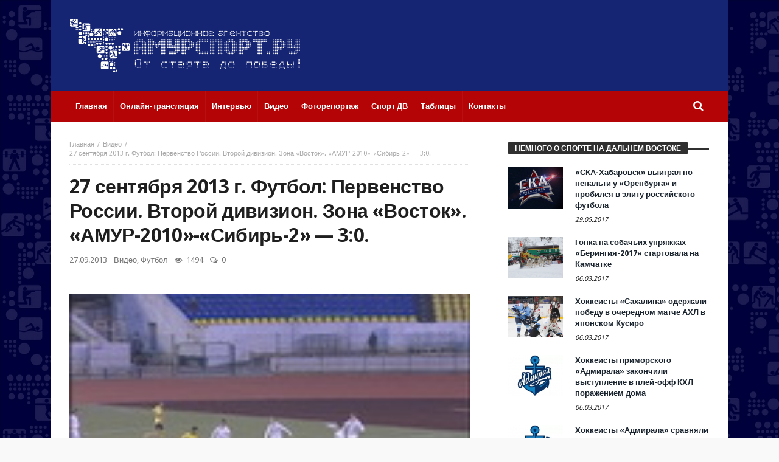

--- FILE ---
content_type: text/html; charset=UTF-8
request_url: http://amursport.ru/blog/2013/09/27/27-sentyabrya-2013-g-futbol-pervenstvo-rossii-vtoroj-divizion-zona-vostok-amur-2010-sibir-2-30/
body_size: 16117
content:
<!doctype html>
<html lang="ru-RU">
<head>
<meta charset="UTF-8">
<meta name="viewport" content="width=device-width, initial-scale=1.0">
<meta http-equiv="Content-Type" content="text/html; charset=UTF-8">
<link rel="profile" href="http://gmpg.org/xfn/11">
<link rel="pingback" href="http://amursport.ru/xmlrpc.php">
<title>27 сентября 2013 г.  Футбол: Первенство России. Второй дивизион. Зона «Восток».   «АМУР-2010»-«Сибирь-2» &#8212; 3:0.   &#8212; amursport.ru</title>
<link rel="alternate" type="application/rss+xml" title="amursport.ru &raquo; Лента" href="http://amursport.ru/feed/" />
<link rel="alternate" type="application/rss+xml" title="amursport.ru &raquo; Лента комментариев" href="http://amursport.ru/comments/feed/" />
<link rel="alternate" type="application/rss+xml" title="amursport.ru &raquo; Лента комментариев к &laquo;27 сентября 2013 г.  Футбол: Первенство России. Второй дивизион. Зона «Восток».   «АМУР-2010»-«Сибирь-2» &#8212; 3:0.&raquo;" href="http://amursport.ru/blog/2013/09/27/27-sentyabrya-2013-g-futbol-pervenstvo-rossii-vtoroj-divizion-zona-vostok-amur-2010-sibir-2-30/feed/" />
		<script type="text/javascript">
			window._wpemojiSettings = {"baseUrl":"https:\/\/s.w.org\/images\/core\/emoji\/72x72\/","ext":".png","source":{"concatemoji":"http:\/\/amursport.ru\/wp-includes\/js\/wp-emoji-release.min.js"}};
			!function(a,b,c){function d(a){var c,d,e,f=b.createElement("canvas"),g=f.getContext&&f.getContext("2d"),h=String.fromCharCode;if(!g||!g.fillText)return!1;switch(g.textBaseline="top",g.font="600 32px Arial",a){case"flag":return g.fillText(h(55356,56806,55356,56826),0,0),f.toDataURL().length>3e3;case"diversity":return g.fillText(h(55356,57221),0,0),c=g.getImageData(16,16,1,1).data,d=c[0]+","+c[1]+","+c[2]+","+c[3],g.fillText(h(55356,57221,55356,57343),0,0),c=g.getImageData(16,16,1,1).data,e=c[0]+","+c[1]+","+c[2]+","+c[3],d!==e;case"simple":return g.fillText(h(55357,56835),0,0),0!==g.getImageData(16,16,1,1).data[0];case"unicode8":return g.fillText(h(55356,57135),0,0),0!==g.getImageData(16,16,1,1).data[0]}return!1}function e(a){var c=b.createElement("script");c.src=a,c.type="text/javascript",b.getElementsByTagName("head")[0].appendChild(c)}var f,g,h,i;for(i=Array("simple","flag","unicode8","diversity"),c.supports={everything:!0,everythingExceptFlag:!0},h=0;h<i.length;h++)c.supports[i[h]]=d(i[h]),c.supports.everything=c.supports.everything&&c.supports[i[h]],"flag"!==i[h]&&(c.supports.everythingExceptFlag=c.supports.everythingExceptFlag&&c.supports[i[h]]);c.supports.everythingExceptFlag=c.supports.everythingExceptFlag&&!c.supports.flag,c.DOMReady=!1,c.readyCallback=function(){c.DOMReady=!0},c.supports.everything||(g=function(){c.readyCallback()},b.addEventListener?(b.addEventListener("DOMContentLoaded",g,!1),a.addEventListener("load",g,!1)):(a.attachEvent("onload",g),b.attachEvent("onreadystatechange",function(){"complete"===b.readyState&&c.readyCallback()})),f=c.source||{},f.concatemoji?e(f.concatemoji):f.wpemoji&&f.twemoji&&(e(f.twemoji),e(f.wpemoji)))}(window,document,window._wpemojiSettings);
		</script>
		<style type="text/css">
img.wp-smiley,
img.emoji {
	display: inline !important;
	border: none !important;
	box-shadow: none !important;
	height: 1em !important;
	width: 1em !important;
	margin: 0 .07em !important;
	vertical-align: -0.1em !important;
	background: none !important;
	padding: 0 !important;
}
</style>
<link rel='stylesheet' id='contact-form-7-group-css' href='http://amursport.ru/app/plugins/bwp-minify/min/?f=app/plugins/contact-form-7/includes/css/styles.css,app/plugins/wp-polls/polls-css.css,app/themes/magic-mag/css/fontawesome/css/font-awesome.min.css&#038;ver=1482841934' type='text/css' media='all' />
<style id='wp-polls-inline-css' type='text/css'>
.wp-polls .pollbar {
	margin: 1px;
	font-size: 8px;
	line-height: 10px;
	height: 10px;
	background-image: url('http://amursport.ru/app/plugins/wp-polls/images/amursport_gradient/pollbg.gif');
	border: 1px solid #c8c8c8;
}

</style>
<link rel='stylesheet' id='bd-min-group-css' href='http://amursport.ru/app/plugins/bwp-minify/min/?f=app/themes/magic-mag/css/min.css,app/themes/magic-mag/style.css&#038;ver=1482841934' type='text/css' media='screen' />
<link rel='stylesheet' id='BD-GOOGLE-css'  href='http://fonts.googleapis.com/css?family=Open+Sans%3A400italic%2C400%2C500%2C600%2C700%7COswald%3A400%2C700&#038;subset=latin%2Ccyrillic-ext%2Cgreek-ext%2Cgreek%2Cvietnamese%2Clatin-ext%2Ccyrillic' type='text/css' media='all' />
<link rel='stylesheet' id='Droid+Sans-css'  href='http://fonts.googleapis.com/css?family=Droid+Sans%3Aregular%2C700&#038;subset=latin%2Ccyrillic' type='text/css' media='all' />
<script type='text/javascript'>
/* <![CDATA[ */
var bd_script = {"post_id":"12075","ajaxurl":"http:\/\/amursport.ru\/wp-admin\/admin-ajax.php"};
/* ]]> */
</script>
<script type='text/javascript' src='http://amursport.ru/wp-includes/js/jquery/jquery.js'></script>
<script type='text/javascript' src='http://amursport.ru/wp-includes/js/jquery/jquery-migrate.min.js'></script>
<link rel='https://api.w.org/' href='http://amursport.ru/wp-json/' />
<link rel="EditURI" type="application/rsd+xml" title="RSD" href="http://amursport.ru/xmlrpc.php?rsd" />
<link rel="wlwmanifest" type="application/wlwmanifest+xml" href="http://amursport.ru/wp-includes/wlwmanifest.xml" /> 
<link rel='prev' title='27 сентября 2013 г. Открытие очередного сезона в областном центре.' href='http://amursport.ru/blog/2013/09/27/27-sentyabrya-2013-g-otkrytie-ocherednogo-sezona-v-oblastnom-centre/' />
<link rel='next' title='27 сентября 2013 г.  Футбол: Первенство России. Второй дивизион. Зона «Восток».   «АМУР-2010»-«Иртыш» &#8212; 1:2.' href='http://amursport.ru/blog/2013/09/27/27-sentyabrya-2013-g-futbol-pervenstvo-rossii-vtoroj-divizion-zona-vostok-amur-2010-irtysh-12/' />
<meta name="generator" content="WordPress 4.5.3" />
<link rel="canonical" href="http://amursport.ru/blog/2013/09/27/27-sentyabrya-2013-g-futbol-pervenstvo-rossii-vtoroj-divizion-zona-vostok-amur-2010-sibir-2-30/" />
<link rel='shortlink' href='http://amursport.ru/?p=12075' />
<link rel="alternate" type="application/json+oembed" href="http://amursport.ru/wp-json/oembed/1.0/embed?url=http%3A%2F%2Famursport.ru%2Fblog%2F2013%2F09%2F27%2F27-sentyabrya-2013-g-futbol-pervenstvo-rossii-vtoroj-divizion-zona-vostok-amur-2010-sibir-2-30%2F" />
<link rel="alternate" type="text/xml+oembed" href="http://amursport.ru/wp-json/oembed/1.0/embed?url=http%3A%2F%2Famursport.ru%2Fblog%2F2013%2F09%2F27%2F27-sentyabrya-2013-g-futbol-pervenstvo-rossii-vtoroj-divizion-zona-vostok-amur-2010-sibir-2-30%2F&#038;format=xml" />
<style>.post-thumbnail img[src$='.svg'] { width: 100%; height: auto; }</style><link rel="shortcut icon" href="/app/uploads/2016/12/favicon.png" type="image/x-icon" />
<style type="text/css" media='screen'>
body {background-image:url("/app/uploads/2016/07/background.jpg");background-repeat:repeat;}.logo-left .logo {
  margin: 0;
}

.header-ads img {
  width: 600px;
  height: 90px;
}
a:hover{color:#B40406}.wpb_button,.form-submit input,.wpcf7-submit,.search-submit{background:#B40406}#topbar{border-top:#B40406 2px solid}#topbar.top-dark a:hover{color:#B40406}.top-search .search-btn:hover{background-color:#B40406}.top-search button:hover,.top-search .search-btn.active{background-color:#B40406}.logo .site-name i{color:#B40406}.logo .site-name span{color:#B40406}header.header-dark .bdayh-inner{border-bottom:3px #B40406 solid}#top-menu ul li ul li:hover > a{background:#B40406}.top-mob-btn:hover,.top-mob-btn.active{background-color:#B40406}.primary-menu ul#menu-primary > li.current-menu-parent,.primary-menu ul#menu-primary > li.current-menu-ancestor,.primary-menu ul#menu-primary > li.current-menu-item,.primary-menu ul#menu-primary > li.current_page_item{background:#B40406}.primary-menu ul#menu-primary li.bd_mega_menu > ul.bd_mega.sub-menu > li ul.bd_mega.sub-menu li > a:hover,.primary-menu ul#menu-primary li.bd_mega_menu > ul.bd_mega.sub-menu > li ul.bd_mega.sub-menu li.current-menu-parent > a,.primary-menu ul#menu-primary li.bd_mega_menu > ul.bd_mega.sub-menu > li ul.bd_mega.sub-menu li.current-menu-ancestor > a,.primary-menu ul#menu-primary li.bd_mega_menu > ul.bd_mega.sub-menu > li ul.bd_mega.sub-menu li.current-menu-item > a,.primary-menu ul#menu-primary li.bd_mega_menu > ul.bd_mega.sub-menu > li ul.bd_mega.sub-menu li.current_page_item > a,.primary-menu ul#menu-primary li.bd_mega_menu > ul.bd_mega.sub-menu > li ul.bd_mega.sub-menu li:hover{color:#B40406}.primary-menu ul#menu-primary li.bd_menu_item ul.sub-menu li:hover > a{background:#B40406}.primary-menu ul#menu-primary li.bd_menu_item ul.sub-menu li:hover > ul.sub-menu,.primary-menu ul#menu-primary li.bd_mega_menu:hover > ul.bd_mega.sub-menu,.primary-menu ul#menu-primary li.bd_menu_item:hover > ul.sub-menu,.primary-menu ul#menu-primary .sub_cats_posts{border-bottom:3px solid #B40406}.bd-block-mega-menu-post a:hover{color:#B40406}nav.navigation.primary-menu-dark a.menu-trigger:hover i,nav.navigation.primary-menu-light a.menu-trigger:hover i,nav.navigation.primary-menu-light a.menu-trigger.active i,nav.navigation.primary-menu-dark a.menu-trigger.active i{background:#B40406}.block-title{border-top:3px #B40406 solid}.block-title h3{background:#B40406}.widget-title{border-top:3px #B40406 solid}.widget-title h3{background:#B40406}#footer .widget_tabs ul.widget-title li.active h3{background:#B40406}#footer .widget a:hover{color:#B40406}.widget_archive .current_page_item a,.widget_categories .current_page_item a,.widget_meta .current_page_item a,.widget_pages .current_page_item a,.widget_recent_entries .current_page_item a,.widget_rss .current_page_item a{color:#B40406}.widget_categories .current-cat > a{color:#B40406}.widget_calendar td a{color:#B40406}.widget.widget_recent_comments li.recentcomments a.url{color:#B40406}.widget_tag_cloud .tagcloud a:hover{background-color:#B40406}#footer-bottom{background:#B40406}#go-top:hover{background:#B40406}div.widget-story .ws-meta span.ws-info a,div.widget-story .ws-meta span.ws-info a{color:#B40406}.bd-slider .flex-control-nav li a.flex-active{background:#B40406}.post header .meta-info .post-author-bd a{color:#B40406}.post-content-bd a{color:#B40406}.post-tags-bd a:hover{background:#B40406}.post-nav-links .post-nav-prev span,.post-nav-links .post-nav-next span{color:#B40406}.title-bd{border-top:3px #B40406 solid}.title-bd h3{background:#B40406}#respond #comment-submit:hover{background:#B40406}.post-pagination span{background:#B40406}.points-rating-div{background:#B40406}span.dropcap{background-color:#B40406}div.toggle h4{background:#B40406}blockquote:after,blockquote:before{color:#B40406}blockquote span{color:#B40406}.all-layout .layout-wrap:hover .post-cats a,.all-layout .layout-wrap:hover .post-for{background:#B40406}.all-layout .layout-wrap:hover a.read-more{background:#B40406}.pagination span:hover,.pagination span.current{background:#B40406;border-color:#B40406}.page-404 .na{color:#B40406}.tab-box1 .tab-nav1 li.active a{background:#B40406}.over-url span:hover,.box-news-gallery .post.ws-post-first:hover .ws-meta{background:#B40406}.box-news-gallery .post.ws-post-first:hover .post-for,.box-news-four .post.ws-post-first:hover .post-for,.box-news-three .post.ws-post-first:hover .post-for,.box-news-two .post.ws-post-first:hover .post-for,.box-news-one .post.ws-post-first:hover .post-for,.tab-box1 .post.ws-post-first:hover .post-for{background:#B40406}.bbtn:hover{background:#B40406}.more-news-box .post:hover .post-cats a,.more-news-box .post:hover .post-for,.box-scrolling .post:hover .post-cats a,.box-scrolling .post:hover .post-for{background:#B40406}.box-slider .carousel-nav .carousel-pagination li.carousel-active-page a{background:#B40406}.home-boxes .box-news-ten .ws-cap .post-cats-bd,.home-boxes .box-news-seven .ws-cap .post-cats-bd{background:#B40406}.no-bo .tab1-footer .bbtn:hover,.no-bo .box-header .bbtn:hover{background:#B40406;border-color:#B40406}.more-news-box .carousel-nav .bbtn,.more-news-box .mnb-title{background-color:#B40406} .flex-control-paging li a.flex-active {background:#B40406} .home-boxes .box-home .flexslider .flex-control-paging li a.flex-active{background:#B40406}.search-mobile button.search-button {background:#B40406} button:hover, input[type="button"]:hover, input[type="submit"]:hover, .wpb_button:hover, .form-submit input:hover, .wpcf7-submit:hover, .search-submit:hover{background:#B40406} .woocommerce .product .onsale, .woocommerce .product a.button:hover, .woocommerce .product #respond input#submit:hover, .woocommerce .checkout input#place_order:hover, .woocommerce .woocommerce.widget .button:hover, .single-product .product .summary .cart .button:hover, .woocommerce-cart .woocommerce table.cart .button:hover, .woocommerce-cart .woocommerce .shipping-calculator-form .button:hover, .woocommerce .woocommerce-message .button:hover, .woocommerce .woocommerce-error .button:hover, .woocommerce .woocommerce-info .button:hover, .woocommerce-checkout .woocommerce input.button:hover, .woocommerce-page .woocommerce a.button:hover, .woocommerce-account div.woocommerce .button:hover, .woocommerce.widget .ui-slider .ui-slider-handle, .woocommerce.widget.widget_layered_nav_filters ul li a {background: none repeat scroll 0 0 #B40406 !important} #check-also-box { border-top-color: #B40406 } #reading-position-indicator {background: #B40406}header#header {background-color:#152573;} 
header.header-dark .bdayh-inner { border : none !important }nav#navigation.navigation, nav#navigation.navigation #nav-menu {background-color:#B40406;} 
</style>
<script type="text/javascript">
var templateDir = 'http://amursport.ru/app/themes/magic-mag';
</script><!--[if lt IE 9]><script src="http://html5shim.googlecode.com/svn/trunk/html5.js"></script><![endif]--></head>

<body id="top" class="single single-post postid-12075 single-format-standard singular amursport.ru bd on-lightbox">

<div class="page-outer">
    <div class="bg-cover"></div>

    
<div id="page" class=" boxed ">
    <div class="inner-wrapper">

        
        
    <header id="header" class="logo-left header-dark" role="banner">
        <div class="bdayh-wrap">
            <div class="bdayh-inner">
                
                                
    <div class="logo">
        <h2 class="site-title">                                <a href="http://amursport.ru/" rel="home">
                <img src="/app/uploads/2016/07/amursport-logo.svg" alt="amursport.ru" />
            </a>
                        </h2>    </div><!-- End Logo -->

            </div><!-- .bdayh-inner -->
        </div><!-- .bdayh-wrap -->
    </header><div class="cf"></div><!-- #header -->

    <nav id="navigation" class="navigation primary-menu-dark bd-no-border-color">

        <div class="bdayh-wrap">
            <div class="bdayh-inner">
                <div id="nav-menu" class="nav-menu">
                    <div class="primary-menu">
                        
                            
                            <div class="menu-menyu-container"><ul id="menu-primary" class=""><li id="menu-item-7" class=" menu-item menu-item-type-custom menu-item-object-custom bd_depth- bd_menu_item " ><a href="/">  <span class="menu-label" style="" >Главная</span><span class='bdayh-menu-border-color' style='background:  !important;'></span></a>
<li id="menu-item-24534" class=" menu-item menu-item-type-post_type menu-item-object-page bd_depth- bd_menu_item " ><a href="http://amursport.ru/onlajn-translyaciya/">  <span class="menu-label" style="" >Онлайн-трансляция</span><span class='bdayh-menu-border-color' style='background:  !important;'></span></a>
<li id="menu-item-5974" class=" menu-item menu-item-type-taxonomy menu-item-object-category bd_depth- bd_menu_item " ><a href="http://amursport.ru/blog/category/on-lajn-konferencii/">  <span class="menu-label" style="" >Интервью</span><span class='bdayh-menu-border-color' style='background:  !important;'></span></a>
<li id="menu-item-33102" class=" menu-item menu-item-type-taxonomy menu-item-object-category current-post-ancestor current-menu-parent current-post-parent bd_depth- bd_menu_item " ><a href="http://amursport.ru/blog/category/video/">  <span class="menu-label" style="" >Видео</span><span class='bdayh-menu-border-color' style='background:  !important;'></span></a>
<li id="menu-item-20049" class=" menu-item menu-item-type-taxonomy menu-item-object-category bd_depth- bd_menu_item " ><a href="http://amursport.ru/blog/category/photo/">  <span class="menu-label" style="" >Фоторепортаж</span><span class='bdayh-menu-border-color' style='background:  !important;'></span></a>
<li id="menu-item-33103" class=" menu-item menu-item-type-taxonomy menu-item-object-category bd_depth- bd_menu_item " ><a href="http://amursport.ru/blog/category/sport-dv/">  <span class="menu-label" style="" >Спорт ДВ</span><span class='bdayh-menu-border-color' style='background:  !important;'></span></a>
<li id="menu-item-11481" class=" menu-item menu-item-type-taxonomy menu-item-object-category bd_depth- bd_menu_item " ><a title="ТАБЛИЦЫ" href="http://amursport.ru/blog/category/tables/">  <span class="menu-label" style="" >Таблицы</span><span class='bdayh-menu-border-color' style='background:  !important;'></span></a>
<li id="menu-item-37084" class=" menu-item menu-item-type-post_type menu-item-object-page bd_depth- bd_menu_item " ><a href="http://amursport.ru/kontakty/">  <span class="menu-label" style="" >Контакты</span><span class='bdayh-menu-border-color' style='background:  !important;'></span></a>
</ul></div>
                            <div class="top-search">
                                <div class="search-btn">
                                    <i class="fa fa-search"></i>
                                </div><!-- .search-btn -->

                                <div class="search-dropdown">
                                    <div class="top-search-content">
                                                <form role="search" method="get" class="search-form" action="http://amursport.ru/">
            <button><i class='fa fa-search'></i></button>
            <input type="search" class="search-field search-live" id="s-header" placeholder="Поиск" value="" name="s"  />
        </form>
                                        </div>
                                </div><!-- .search-dropdown -->
                            </div><!-- .top-search -->

                                            </div>

                                            <div class="primary-menu-drop-wrap">
                            <a href="#menu" class="menu-trigger"><i class="fa fa-bars"></i>Меню</a>

                            <div class="primary-menu-drop">
                                <div class="primary-menu-drop-content">

                                                                            <div class="menu-menyu-container"><ul id="menu-menyu" class="nav-menu main-default-menu"><li class="menu-item menu-item-type-custom menu-item-object-custom menu-item-7"><a href="/">Главная</a></li>
<li class="menu-item menu-item-type-post_type menu-item-object-page menu-item-24534"><a href="http://amursport.ru/onlajn-translyaciya/">Онлайн-трансляция</a></li>
<li class="menu-item menu-item-type-taxonomy menu-item-object-category menu-item-5974"><a href="http://amursport.ru/blog/category/on-lajn-konferencii/">Интервью</a></li>
<li class="menu-item menu-item-type-taxonomy menu-item-object-category current-post-ancestor current-menu-parent current-post-parent menu-item-33102"><a href="http://amursport.ru/blog/category/video/">Видео</a></li>
<li class="menu-item menu-item-type-taxonomy menu-item-object-category menu-item-20049"><a href="http://amursport.ru/blog/category/photo/">Фоторепортаж</a></li>
<li class="menu-item menu-item-type-taxonomy menu-item-object-category menu-item-33103"><a href="http://amursport.ru/blog/category/sport-dv/">Спорт ДВ</a></li>
<li class="menu-item menu-item-type-taxonomy menu-item-object-category menu-item-11481"><a title="ТАБЛИЦЫ" href="http://amursport.ru/blog/category/tables/">Таблицы</a></li>
<li class="menu-item menu-item-type-post_type menu-item-object-page menu-item-37084"><a href="http://amursport.ru/kontakty/">Контакты</a></li>
</ul></div>                                    
                                </div>
                            </div>
                        </div>
                    
                </div><!-- #nav-menu -->
            </div>
        </div>

    </nav><div class="cf"></div><!-- #navigation -->

    
    
    
    <div id="main" class="main">
        <div class="bdayh-wrap">
            <div class="container-main">
                <div class="bdayh-inner">
                    <div id="content" class="content" role="main">
    <div class="cf"></div>
    
        <article id="post-12075" class="post-id post-12075 post type-post status-publish format-standard has-post-thumbnail hentry category-video category-futbol"  itemscope itemtype="http://schema.org/Article">

            <div id="post-header-bd" class="post-header-bd">
                                    <div class="entry-crumbs">
                        <span></span><div class="vbreadcrumb" itemscope="" itemtype="http://data-vocabulary.org/Breadcrumb"><meta itemprop="title" content="Главная"><meta itemprop="url" content="http://amursport.ru/"><a href="http://amursport.ru/" class="home" >Главная</a></div><div class="vbreadcrumb" itemscope="" itemtype="http://data-vocabulary.org/Breadcrumb"><meta itemprop="title" content="Видео"><meta itemprop="url" content="http://amursport.ru/blog/category/video/"><a  href="http://amursport.ru/blog/category/video/" title="Видео">Видео</a></div>	                    <div class="vbreadcrumb">
                            27 сентября 2013 г.  Футбол: Первенство России. Второй дивизион. Зона «Восток».   «АМУР-2010»-«Сибирь-2» &#8212; 3:0.                        </div>
                    </div><!-- .entry-crumbs -->
                                <header>
                    <h1 class="entry-title">27 сентября 2013 г.  Футбол: Первенство России. Второй дивизион. Зона «Восток».   «АМУР-2010»-«Сибирь-2» &#8212; 3:0.</h1>
                        <div class="meta-info">

        
                    <div class="post-date-bd">
                <span>27.09.2013</span>            </div> <!-- .post-date-bd -->
        
                    <div class="post-cats-bd">
                <a href="http://amursport.ru/blog/category/video/" rel="category tag">Видео</a>, <a href="http://amursport.ru/blog/category/futbol/" rel="category tag">Футбол</a>            </div> <!-- .post-cats-bd -->
        
                    <div class="post-views-bd">
                <i class="fa fa-eye"></i> 1494            </div> <!-- .post-views-bd -->
        
                    <div class="post-comments-bd">
                <i class="fa fa-comments-o"></i> <a href="http://amursport.ru/blog/2013/09/27/27-sentyabrya-2013-g-futbol-pervenstvo-rossii-vtoroj-divizion-zona-vostok-amur-2010-sibir-2-30/#respond">0</a>            </div> <!-- .post-comments-bd -->
        
        
    </div><!-- .meta-info -->
                                    </header>
            </div><!-- .post-header-bd -->
            <div class="post-content-bd">
                
                
                
                        <div class="post-featured" id="post-featured">
                <div class="post-featured-image-bd">
                                        <figure>
                                                    <a href="http://amursport.ru/app/uploads/2013/09/amur-27-09-13.jpg" rel="bookmark">
                                <img width="150" height="113" src="http://amursport.ru/app/uploads/2013/09/amur-27-09-13.jpg" class="attachment-bd-normal size-bd-normal wp-post-image" alt="amur-27-09-13" />                            </a>
                                            </figure>
                </div>
            </div><div class="cf"></div><!-- #post-featured -->
                            <p style="text-align: justify;">В рамках 13 тура Первенства России по футболу среди клубов Второго дивизиона зоны &#171;Восток&#187; благовещенский &#171;АМУР-2010&#187; на своем поле принимал новосибирскую &#171;Сибирь-2&#187;.<span id="more-12075"></span><br />
Перед матчем с &#171;Сибирью-2&#187; &#171;Амур&#187; с треском проиграл в &#171;Чите&#187; с унизительным счетом 0:4. Так что матч с аутсайдером Первенства был крайне важен для благовещенской команды. Нужно было выигрывать и, обязательно, делать это убедительно. В первые полчаса игры моментов было мало. В основном борьба шла в середине поля. На 32-й минуте Симоненко сильно приложился по мячу, вратарь с ударом справился, но защитник не смог вынести круглого и от ноги Куклина тот залетел в ворота, &#8212; 1:0. Еще через три минуты &#171;Амур&#187; забил во второй раз. Яшан обобрал защитников гостей, отпасовал Куклину и Роман делает дубль. Новосибирцы побежали вперед. Моменты для взятия ворот у них были, уверенно играл наш вратарь. Голкипер &#171;Сибири&#187; и вовсе трудился не покладая рук, выручая в различных ситуациях. Первый тайм завершился со счетом 2:0.<br />
Вторая половина матча началась с атак &#171;Амура&#187;. Яшан точно бил со штрафного, вратарь дотянулся до мяча. Дублеры &#171;Сибири&#187; тоже не выглядели мальчиками для битья и едва ли не сократили отставание в счете. На помощь благовещенцам пришла штанга. &#171;Амур&#187; все же больше раз был ближе к успеху. Хорошими попытками отличиться отметились Симоненко и Яшан. Выход один на один не реализовал Голубев. А вот Павел Соловьянов свой шанс не упустил, послав мяч мимо голкипера уже в добавленное судьей время. 3:0 &#8212; победа &#171;АМУРа-2010&#187;.<br />
&#8212; Мне кажется, что нам надо было делать ставку не только на молодежь, но и добавить в состав опытных игроков, для того, чтобы молодые футболисты почувствовали уверенность в психологическом плане, &#8212; говорит главный тренер ФК &#171;Сибирь-2&#187; Андрей Арефин.<br />
&#8212; Предупреждали игроков, что «Сибирь-2» обученная команда. Но, видимо, не все это услышали. Хорошо, что забили мяч, а так бы могли быть проблемы, &#8212; рассказал главный тренер ФК &#171;АМУР-2010&#187; Евгений Шкилов.<br />
Также в этот игровой день «Чита» и «Иртыш» разошлись миром 0:0. Ничьей закончилась встреча «Сахалин» — «Байкал» 1:1. Победу в прошедшем туре праздновала «Смена» над «Сибиряком» 3:1.</p>
<p><iframe width="660" height="495" src="https://www.youtube.com/embed/jS0lsLB0q0E?feature=oembed" frameborder="0" allowfullscreen></iframe></p>
                
                
                            </div><!-- .post-content-bd -->
            <footer>
                                
<script>
    window.___gcfg = {lang: 'ru-RU'};
    (function(w, d, s) {
        function go(){
            var js, fjs = d.getElementsByTagName(s)[0], load = function(url, id) {
                if (d.getElementById(id)) {return;}
                js = d.createElement(s); js.src = url; js.id = id;
                fjs.parentNode.insertBefore(js, fjs);
            };
            load('//connect.facebook.net/en/all.js#xfbml=1', 	'fbjssdk' );
            load('https://apis.google.com/js/plusone.js', 		'gplus1js');
            load('//platform.twitter.com/widgets.js', 			'tweetjs' );
        }
        if (w.addEventListener) { w.addEventListener("load", go, false); }
        else if (w.attachEvent) { w.attachEvent("onload",go); }
    }(window, document, 'script'));
</script>


<div class="cf"></div>
<div class="post-sharing-bd">
    <ul>
        <li class="ps-title">
            <i class="fa fa-share-alt"></i>
        </li>

                    <li class="vkontakte">
                <a title="vkontakte" onClick="window.open('http://vk.com/share.php?url=http://amursport.ru/blog/2013/09/27/27-sentyabrya-2013-g-futbol-pervenstvo-rossii-vtoroj-divizion-zona-vostok-amur-2010-sibir-2-30/','ВКонтакте','width=600,height=300,left='+(screen.availWidth/2-300)+',top='+(screen.availHeight/2-150)+''); return false;" href="http://www.facebook.com/sharer.php?u=http://amursport.ru/blog/2013/09/27/27-sentyabrya-2013-g-futbol-pervenstvo-rossii-vtoroj-divizion-zona-vostok-amur-2010-sibir-2-30/">
                    <i class="fa fa-vk"></i>
                </a>
            </li>
        
                    <li class="facebook">
                <a title="facebook" onClick="window.open('http://www.facebook.com/sharer.php?u=http://amursport.ru/blog/2013/09/27/27-sentyabrya-2013-g-futbol-pervenstvo-rossii-vtoroj-divizion-zona-vostok-amur-2010-sibir-2-30/','Facebook','width=600,height=300,left='+(screen.availWidth/2-300)+',top='+(screen.availHeight/2-150)+''); return false;" href="http://www.facebook.com/sharer.php?u=http://amursport.ru/blog/2013/09/27/27-sentyabrya-2013-g-futbol-pervenstvo-rossii-vtoroj-divizion-zona-vostok-amur-2010-sibir-2-30/">
                    <i class="fa fa-facebook"></i>
                </a>
            </li>
        
                    <li class="twitter">
                <a title="twitter" onClick="window.open('http://twitter.com/share?url=http://amursport.ru/blog/2013/09/27/27-sentyabrya-2013-g-futbol-pervenstvo-rossii-vtoroj-divizion-zona-vostok-amur-2010-sibir-2-30/&amp;text=27%20сентября%202013%20г.%20%20Футбол:%20Первенство%20России.%20Второй%20дивизион.%20Зона%20«Восток».%20%20%20«АМУР-2010»-«Сибирь-2»%20&#8212;%203:0.','Twitter share','width=600,height=300,left='+(screen.availWidth/2-300)+',top='+(screen.availHeight/2-150)+''); return false;" href="http://twitter.com/share?url=http://amursport.ru/blog/2013/09/27/27-sentyabrya-2013-g-futbol-pervenstvo-rossii-vtoroj-divizion-zona-vostok-amur-2010-sibir-2-30/&amp;text=27%20сентября%202013%20г.%20%20Футбол:%20Первенство%20России.%20Второй%20дивизион.%20Зона%20«Восток».%20%20%20«АМУР-2010»-«Сибирь-2»%20&#8212;%203:0.">
                    <i class="fa fa-twitter"></i>
                </a>
            </li>
        
        
        
        
        
            </ul>
</div>
<div class="cf"></div>
<!-- .post-sharing-bd -->

                                    <div class="cf"></div>
                    <div class="post-nav-links">
                        <div class="post-nav-prev">
                            <a href="http://amursport.ru/blog/2013/09/27/27-sentyabrya-2013-g-otkrytie-ocherednogo-sezona-v-oblastnom-centre/" rel="prev"><span>Предыдущая статья</span> 27 сентября 2013 г. Открытие очередного сезона в областном центре.</a>                        </div>
                        <div class="post-nav-next">
                            <a href="http://amursport.ru/blog/2013/09/27/27-sentyabrya-2013-g-futbol-pervenstvo-rossii-vtoroj-divizion-zona-vostok-amur-2010-irtysh-12/" rel="next"><span>Следующая статья</span> 27 сентября 2013 г.  Футбол: Первенство России. Второй дивизион. Зона «Восток».   «АМУР-2010»-«Иртыш» &#8212; 1:2.</a>                        </div>
                    </div>
                    <div class="cf"></div>
                    <!-- .post-nav-links -->
                
                
                            </footer>

            
            
<div id="comments" class="comments-area">

    
    

    
    				<div id="respond" class="comment-respond">
			<h3 id="reply-title" class="comment-reply-title"><div class="title-bd"><h3>Комментарии</h3></div> <small><a rel="nofollow" id="cancel-comment-reply-link" href="/blog/2013/09/27/27-sentyabrya-2013-g-futbol-pervenstvo-rossii-vtoroj-divizion-zona-vostok-amur-2010-sibir-2-30/#respond" style="display:none;">Отменить ответ</a></small></h3>				<form action="http://amursport.ru/wp-comments-post.php" method="post" id="commentform" class="comment-form" novalidate>
					<p class="comment-notes"><span id="email-notes">Ваш e-mail не будет опубликован.</span> Обязательные поля помечены <span class="required">*</span></p><p class="comment-form-comment"><textarea id="comment" placeholder="Комментарий..." name="comment" cols="45" rows="8" aria-required="true"></textarea></p><p class="comment-form-author"><input id="author" name="author" type="text" placeholder="Ваше имя (обязательно):" value="" aria-required='true' /></p>
<p class="comment-form-email"><input id="email" name="email" type="text" placeholder="E-mail (обязательно):" value="" aria-required='true' /></p>
<p class="comment-form-url"><input id="url" name="url" type="text" placeholder="Веб-сайт:" value="" /></p>
<p class="form-submit"><input name="submit" type="submit" id="comment-submit" class="submit" value="Отправить" /> <input type='hidden' name='comment_post_ID' value='12075' id='comment_post_ID' />
<input type='hidden' name='comment_parent' id='comment_parent' value='0' />
</p><p style="display: none;"><input type="hidden" id="akismet_comment_nonce" name="akismet_comment_nonce" value="29d03cffd8" /></p>		<p class="antispam-group antispam-group-q" style="clear: both;">
			<label>Current ye@r <span class="required">*</span></label>
			<input type="hidden" name="antspm-a" class="antispam-control antispam-control-a" value="2026" />
			<input type="text" name="antspm-q" class="antispam-control antispam-control-q" value="4.3" autocomplete="off" />
		</p>
		<p class="antispam-group antispam-group-e" style="display: none;">
			<label>Leave this field empty</label>
			<input type="text" name="antspm-e-email-url-website" class="antispam-control antispam-control-e" value="" autocomplete="off" />
		</p>
<p style="display: none;"><input type="hidden" id="ak_js" name="ak_js" value="165"/></p>				</form>
					</div><!-- #respond -->
		
</div><!-- #comments .comments-area -->
	        	        <span style="display: none;" itemprop="author" itemscope="" itemtype="https://schema.org/Person">
				<meta itemprop="name" content="Максим Шейкин">
			</span>
	        <meta itemprop="interactionCount" content="UserComments:0">
	        <meta itemprop="datePublished" content="2013-09-27T19:56:16+00:00">
	        <meta itemprop="dateModified" content="2013-09-27T19:56:16+00:00">
	        <meta itemscope="" itemprop="mainEntityOfPage" itemtype="https://schema.org/WebPage" itemid="http://amursport.ru/blog/2013/09/27/27-sentyabrya-2013-g-futbol-pervenstvo-rossii-vtoroj-divizion-zona-vostok-amur-2010-sibir-2-30/">
			<span style="display: none;" itemprop="publisher" itemscope="" itemtype="https://schema.org/Organization">
				<span style="display: none;" itemprop="logo" itemscope="" itemtype="https://schema.org/ImageObject">
					<meta itemprop="url" content="/app/uploads/2016/07/amursport-logo.svg">
				</span>
				<meta itemprop="name" content="amursport.ru">
			</span>
	        <meta itemprop="headline " content="27 сентября 2013 г.  Футбол: Первенство России. Второй дивизион. Зона «Восток».   «АМУР-2010»-«Сибирь-2» &#8212; 3:0.">
			<span style="display: none;" itemprop="image" itemscope="" itemtype="https://schema.org/ImageObject">
				<meta itemprop="url" content="http://amursport.ru/app/uploads/2013/09/amur-27-09-13.jpg">
				<meta itemprop="width" content="1240">
				<meta itemprop="height" content="540">
			</span>
        </article>
                <section id="bdCheckAlso" class="bdCheckAlso-right">
            <div class="title-bd">
                <h3>
                    Смотрите также                </h3>
                <div class="title-line"></div>
                <a href="#" id="check-also-close"><i class="fa fa-close"></i></a>
            </div>

                            <div class="check-also-post">
                    
                    <h2 class="post-title"><a href="http://amursport.ru/blog/2014/03/14/14-marta-2014-g-mini-futbol-sostoyalis-pervye-matchi-kubka-gagarina/" rel="bookmark">14 марта 2014 г. Мини-футбол: Состоялись первые матчи &#171;Кубка Гагарина&#187;.</a></h2>
                    <p>В стартовой игре первого соревновательного дня на площадке </p>
                </div>
                    </section>
            <div class="cf"></div>
</div><!-- #content -->
<div id="sidebar" class="theia_sticky">
    <div class="theiaStickySidebar">
    <section id="bd-cate-posts-4" class="widget widget-main bd-cate-posts"><div class="widget-title widget-sidebar-title"><h3 class="">Немного о спорте на Дальнем Востоке</h3></div><div class="widget-posts-list">
                <div class="widget-story ws-post-first" role="article">

                                                <div class="ws-thumbnail">
                        <a href="http://amursport.ru/blog/2017/05/29/ska-habarovsk-vyigral-po-penalti-u-orenburga-i-probilsya-v-elitu-rossijskogo-futbola/" rel="bookmark">
                                                            <img width="90" height="68" src="http://amursport.ru/app/uploads/2016/08/ska-90x68.jpg" class="attachment-bd-small size-bd-small wp-post-image" alt="ска" />                                                    </a>
                    </div><!-- thumbnail /-->
                            
            <div class="ws-meta">
                                    <h3 class="entry-title"><a href="http://amursport.ru/blog/2017/05/29/ska-habarovsk-vyigral-po-penalti-u-orenburga-i-probilsya-v-elitu-rossijskogo-futbola/" title="«СКА-Хабаровск» выиграл по пенальти у «Оренбурга» и пробился в элиту российского футбола" rel="bookmark">«СКА-Хабаровск» выиграл по пенальти у «Оренбурга» и пробился в элиту российского футбола</a></h3>
                    <span class="ws-info"><span>29.05.2017</span></span>
                                                    
            </div><!-- .ws-meta -->
        </div><!-- .widget-story -->

        
                <div class="widget-story ws-post-sec" role="article">

                                                <div class="ws-thumbnail">
                        <a href="http://amursport.ru/blog/2017/03/06/gonka-na-sobachih-upryazhkah-beringiya-2017-startovala-na-kamchatke/" rel="bookmark">
                                                            <img width="90" height="68" src="http://amursport.ru/app/uploads/2017/03/0e13c5d8abe4ff539a15fd9d4faecfea-90x68.jpg" class="attachment-bd-small size-bd-small wp-post-image" alt="0e13c5d8abe4ff539a15fd9d4faecfea" />                                                    </a>
                    </div><!-- thumbnail /-->
                            
            <div class="ws-meta">
                                    <h3 class="entry-title"><a href="http://amursport.ru/blog/2017/03/06/gonka-na-sobachih-upryazhkah-beringiya-2017-startovala-na-kamchatke/" title="Гонка на собачьих упряжках «Берингия-2017» стартовала на Камчатке" rel="bookmark">Гонка на собачьих упряжках «Берингия-2017» стартовала на Камчатке</a></h3>
                    <span class="ws-info"><span>06.03.2017</span></span>
                                                    
            </div><!-- .ws-meta -->
        </div><!-- .widget-story -->

        
                <div class="widget-story ws-post-sec" role="article">

                                                <div class="ws-thumbnail">
                        <a href="http://amursport.ru/blog/2017/03/06/hokkeisty-sahalina-oderzhali-pobedu-v-ocherednom-matche-ahl-v-yaponskom-kusiro/" rel="bookmark">
                                                            <img width="90" height="68" src="http://amursport.ru/app/uploads/2017/03/usiro_tkach-90x68.jpg" class="attachment-bd-small size-bd-small wp-post-image" alt="усиро_ткач" />                                                    </a>
                    </div><!-- thumbnail /-->
                            
            <div class="ws-meta">
                                    <h3 class="entry-title"><a href="http://amursport.ru/blog/2017/03/06/hokkeisty-sahalina-oderzhali-pobedu-v-ocherednom-matche-ahl-v-yaponskom-kusiro/" title="Хоккеисты «Сахалина» одержали победу в очередном матче АХЛ в японском Кусиро" rel="bookmark">Хоккеисты «Сахалина» одержали победу в очередном матче АХЛ в японском Кусиро</a></h3>
                    <span class="ws-info"><span>06.03.2017</span></span>
                                                    
            </div><!-- .ws-meta -->
        </div><!-- .widget-story -->

        
                <div class="widget-story ws-post-sec" role="article">

                                                <div class="ws-thumbnail">
                        <a href="http://amursport.ru/blog/2017/03/06/hokkeisty-primorskogo-admirala-zakonchili-vystuplenie-v-plej-off-khl-porazheniem-doma/" rel="bookmark">
                                                            <img width="90" height="68" src="http://amursport.ru/app/uploads/2016/09/admiral-1-90x68.jpg" class="attachment-bd-small size-bd-small wp-post-image" alt="адмирал" />                                                    </a>
                    </div><!-- thumbnail /-->
                            
            <div class="ws-meta">
                                    <h3 class="entry-title"><a href="http://amursport.ru/blog/2017/03/06/hokkeisty-primorskogo-admirala-zakonchili-vystuplenie-v-plej-off-khl-porazheniem-doma/" title="Хоккеисты приморского «Адмирала» закончили выступление в плей-офф КХЛ поражением дома" rel="bookmark">Хоккеисты приморского «Адмирала» закончили выступление в плей-офф КХЛ поражением дома</a></h3>
                    <span class="ws-info"><span>06.03.2017</span></span>
                                                    
            </div><!-- .ws-meta -->
        </div><!-- .widget-story -->

        
                <div class="widget-story ws-post-sec" role="article">

                                                <div class="ws-thumbnail">
                        <a href="http://amursport.ru/blog/2017/03/01/hokkeisty-admirala-sravnyali-schyot-v-serii-matchej-plej-off-s-avangardom/" rel="bookmark">
                                                            <img width="90" height="68" src="http://amursport.ru/app/uploads/2016/09/admiral-1-90x68.jpg" class="attachment-bd-small size-bd-small wp-post-image" alt="адмирал" />                                                    </a>
                    </div><!-- thumbnail /-->
                            
            <div class="ws-meta">
                                    <h3 class="entry-title"><a href="http://amursport.ru/blog/2017/03/01/hokkeisty-admirala-sravnyali-schyot-v-serii-matchej-plej-off-s-avangardom/" title="Хоккеисты «Адмирала» сравняли счёт в серии матчей плей-офф с «Авангардом»" rel="bookmark">Хоккеисты «Адмирала» сравняли счёт в серии матчей плей-офф с «Авангардом»</a></h3>
                    <span class="ws-info"><span>01.03.2017</span></span>
                                                    
            </div><!-- .ws-meta -->
        </div><!-- .widget-story -->

        
    </div>
    <a class="bbtn" href="http://amursport.ru/blog/category/sport-dv/">Читать все</a>

    </section><section id="displaycategorieswidget-2" class="widget widget-main DisplayCategoriesWidget"><div class="widget-title widget-sidebar-title"><h3 class="">Рубрики</h3></div><style>.dcw_c1 {float:left; width:100%} .dcw_c2 {float:left; width:50%} .dcw_c3 {float:left; width:33%}</style><ul class='dcw'>	<li class="cat-item cat-item-7"><a href="http://amursport.ru/blog/category/avtomoto/" >Авто/мото</a>
</li>
	<li class="cat-item cat-item-60"><a href="http://amursport.ru/blog/category/alpinizm-i-skalolazanie/" >Альпинизм и скалолазание</a>
</li>
	<li class="cat-item cat-item-22"><a href="http://amursport.ru/blog/category/amurskij-pedestal/" >Амурский пьедестал</a>
</li>
	<li class="cat-item cat-item-59"><a href="http://amursport.ru/blog/category/anons/" >Анонс</a>
</li>
	<li class="cat-item cat-item-61"><a href="http://amursport.ru/blog/category/badminton/" >Бадминтон</a>
</li>
	<li class="cat-item cat-item-42"><a href="http://amursport.ru/blog/category/basketbol/" >Баскетбол</a>
</li>
	<li class="cat-item cat-item-12"><a href="http://amursport.ru/blog/category/bilyardnyj-sport/" >Бильярдный спорт</a>
</li>
	<li class="cat-item cat-item-52"><a href="http://amursport.ru/blog/category/boks/" >Бокс</a>
</li>
	<li class="cat-item cat-item-18"><a href="http://amursport.ru/blog/category/video/" >Видео</a>
</li>
	<li class="cat-item cat-item-40"><a href="http://amursport.ru/blog/category/volejbol/" >Волейбол</a>
</li>
	<li class="cat-item cat-item-13"><a href="http://amursport.ru/blog/category/gandbol/" >Гандбол</a>
</li>
	<li class="cat-item cat-item-53"><a href="http://amursport.ru/blog/category/gto/" >ГТО</a>
</li>
	<li class="cat-item cat-item-8"><a href="http://amursport.ru/blog/category/edinoborstva/" >Единоборства</a>
</li>
	<li class="cat-item cat-item-46"><a href="http://amursport.ru/blog/category/on-lajn-konferencii/" >Интервью</a>
</li>
	<li class="cat-item cat-item-15"><a href="http://amursport.ru/blog/category/konnyj-sport/" >Конный спорт</a>
</li>
	<li class="cat-item cat-item-38"><a href="http://amursport.ru/blog/category/legkaya-atletika/" >Легкая атлетика</a>
</li>
	<li class="cat-item cat-item-14"><a href="http://amursport.ru/blog/category/lyzhnyj-sport/" >Лыжный спорт</a>
</li>
	<li class="cat-item cat-item-9"><a href="http://amursport.ru/blog/category/nastolnyj-tennis/" >Настольный теннис</a>
</li>
	<li class="cat-item cat-item-56"><a href="http://amursport.ru/blog/category/parashyutnyj-sport/" >Парашютный спорт</a>
</li>
	<li class="cat-item cat-item-17"><a href="http://amursport.ru/blog/category/plavanie/" >Плавание</a>
</li>
	<li class="cat-item cat-item-41"><a href="http://amursport.ru/blog/category/regbi/" >Регби</a>
</li>
	<li class="cat-item cat-item-58"><a href="http://amursport.ru/blog/category/sotrudnichestvo/" >Сотрудничество</a>
</li>
	<li class="cat-item cat-item-54"><a href="http://amursport.ru/blog/category/spartakiady/" >Спартакиады</a>
</li>
	<li class="cat-item cat-item-45"><a href="http://amursport.ru/blog/category/spec-rubrika/" >Специальный раздел</a>
</li>
	<li class="cat-item cat-item-49"><a href="http://amursport.ru/blog/category/sport-dv/" >Спорт ДВ</a>
</li>
	<li class="cat-item cat-item-16"><a href="http://amursport.ru/blog/category/orientirovanie/" >Спорт. ориентирование</a>
</li>
	<li class="cat-item cat-item-39"><a href="http://amursport.ru/blog/category/sportivnaya-gimnastika/" >Спортивная гимнастика</a>
</li>
	<li class="cat-item cat-item-43"><a href="http://amursport.ru/blog/category/sportdance/" >Спортивные танцы</a>
</li>
	<li class="cat-item cat-item-55"><a href="http://amursport.ru/blog/category/sportobekty/" >Спортобъекты</a>
</li>
	<li class="cat-item cat-item-57"><a href="http://amursport.ru/blog/category/triatlon/" >Триатлон</a>
</li>
	<li class="cat-item cat-item-50"><a href="http://amursport.ru/blog/category/tables/" >Турнирные таблицы</a>
</li>
	<li class="cat-item cat-item-10"><a href="http://amursport.ru/blog/category/tyazhelaya-atletika/" >Тяжелая атлетика</a>
</li>
	<li class="cat-item cat-item-48"><a href="http://amursport.ru/blog/category/photo/" title="Сайт «Амурспорт.ру» вводит новый раздел «ФОТОРЕПОРТАЖ». Этим мы следуем интересам наших читателей, которые неоднократно высказывали интерес к такому жанру. Название рубрики говорит за себя, здесь будут запечатлены моменты спортивных состязаний. Однако должны признаться, что пока у нас скромные возможности снимать на фото все соревнования, поэтому предлагаем вам, нашим читателям, поучаствовать в этом проекте. Присылайте свои фотографии на нашу электронную почту sportblag@mail.ru
Со своей стороны укажем авторов работ. Удачи в творчестве!">Фоторепортаж</a>
</li>
	<li class="cat-item cat-item-5"><a href="http://amursport.ru/blog/category/futbol/" >Футбол</a>
</li>
	<li class="cat-item cat-item-6"><a href="http://amursport.ru/blog/category/xokkej/" >Хоккей</a>
</li>
	<li class="cat-item cat-item-11"><a href="http://amursport.ru/blog/category/shaxmatyshashki/" >Шахматы/шашки</a>
</li>
</ul><script>jQuery('ul.dcw').find('li').addClass('dcw_c1');</script></section>    </div>
</div>
<!-- #sidebar -->                </div>
            </div><!-- .container-main -->
        </div><!-- .bdayh-wrap -->
    </div><!-- #main -->


    <div class="cf"></div><div class="bdayh-wrap">
        <div class="bdayh-inner">
                    </div>
    </div><div class="cf"></div>

    <!-- #footer -->

            <div class="cf"></div>
        <div id="footer-bottom" class="footer-bottom">
            <div class="bdayh-wrap">
                <div class="bdayh-inner">

                                            <div class="footer-left">
                            <p>
В новостной ленте распространяются материалы Информационного агентства АМУРСПОРТ.РУ<br>
Запись о регистрации СМИ: ИА № ФС 77 - 81228  от 08 июня 2021 года. Выдано: Федеральной службой по надзору в сфере связи, информационных технологий и массовых коммуникаций (Роскомнадзор).<br>
Учредитель: Кудяков Олег Александрович<br>
Издатель: ООО "БНК" (ИНН 2801207995)<br>
Главный редактор: Морозов Вадим Викторович<br>
Знак информационной продукции: 12+
</p>

<p>
Все права на любые материалы, опубликованные на сайте www.amursport.ru защищены в соответствии с российским и международным законодательством об авторском праве и смежных правах. При любом использовании текстовых, аудио-, фото- и видеоматериалов ссылка на «Амурспорт.ру» обязательна. При полной или частичной перепечатке текстовых материалов в интернете гиперссылка на amursport.ru обязательна.
<p>

<p>
  <div style="display: inline-block; margin-right: .5em;">
<!-- Yandex.Metrika informer -->
<a href="https://metrika.yandex.ru/stat/?id=19987933&from=informer"
target="_blank" rel="nofollow"><img src="https://informer.yandex.ru/informer/19987933/3_1_FFFFFFFF_EFEFEFFF_0_pageviews"
style="width:88px; height:31px; border:0;" alt="Яндекс.Метрика" title="Яндекс.Метрика: данные за сегодня (просмотры, визиты и уникальные посетители)" onclick="try{Ya.Metrika.informer({i:this,id:19987933,lang:'ru'});return false}catch(e){}" /></a>
<!-- /Yandex.Metrika informer -->

<!-- Yandex.Metrika counter -->
<script type="text/javascript">
    (function (d, w, c) {
        (w[c] = w[c] || []).push(function() {
            try {
                w.yaCounter19987933 = new Ya.Metrika({
                    id:19987933,
                    clickmap:true,
                    trackLinks:true,
                    accurateTrackBounce:true
                });
            } catch(e) { }
        });

        var n = d.getElementsByTagName("script")[0],
            s = d.createElement("script"),
            f = function () { n.parentNode.insertBefore(s, n); };
        s.type = "text/javascript";
        s.async = true;
        s.src = "https://mc.yandex.ru/metrika/watch.js";

        if (w.opera == "[object Opera]") {
            d.addEventListener("DOMContentLoaded", f, false);
        } else { f(); }
    })(document, window, "yandex_metrika_callbacks");
</script>
<noscript><div><img src="https://mc.yandex.ru/watch/19987933" style="position:absolute; left:-9999px;" alt="" /></div></noscript>
<!-- /Yandex.Metrika counter -->
  </div>
  <div style="display: inline-block;">
    <span>2025 © амурспорт.ру, </span>
    <a href="mailto:amursport@mail.ru">amursport@mail.ru</a>
  </div>
</p>                        </div>
                    <!-- .footer-left-->

                    <!-- .footer-right-->

                </div>
            </div>
        </div>
    <!-- #footer-bottom -->
    </div><!-- .inner-wrapper -->
</div><!-- #page -->
</div><!-- .page-outer -->

    <i id="go-top" class="fa fa-angle-up"></i>

    <div id="reading-position-indicator"></div>

<script>
</script><script type='text/javascript'>
/* <![CDATA[ */
var _wpcf7 = {"recaptcha":{"messages":{"empty":"\u041f\u043e\u0436\u0430\u043b\u0443\u0439\u0441\u0442\u0430 \u043f\u043e\u0434\u0442\u0432\u0435\u0440\u0434\u0438\u0442\u0435, \u0447\u0442\u043e \u0412\u044b - \u043d\u0435 \u0440\u043e\u0431\u043e\u0442."}}};
/* ]]> */
</script>
<script type='text/javascript'>
/* <![CDATA[ */
var pollsL10n = {"ajax_url":"http:\/\/amursport.ru\/wp-admin\/admin-ajax.php","text_wait":"\u0412\u0430\u0448 \u043f\u043e\u0441\u043b\u0435\u0434\u043d\u0438\u0439 \u0437\u0430\u043f\u0440\u043e\u0441 \u0435\u0449\u0435 \u043e\u0431\u0440\u0430\u0431\u0430\u0442\u044b\u0432\u0430\u0435\u0442\u0441\u044f. \u041f\u043e\u0436\u0430\u043b\u0443\u0439\u0441\u0442\u0430 \u043f\u043e\u0434\u043e\u0436\u0434\u0438\u0442\u0435 ...","text_valid":"\u041f\u043e\u0436\u0430\u043b\u0443\u0439\u0441\u0442\u0430 \u043a\u043e\u0440\u0440\u0435\u043a\u0442\u043d\u043e \u0432\u044b\u0431\u0435\u0440\u0438\u0442\u0435 \u043e\u0442\u0432\u0435\u0442.","text_multiple":"\u041c\u0430\u043a\u0441\u0438\u043c\u0430\u043b\u044c\u043d\u043e \u0434\u043e\u043f\u0443\u0441\u0442\u0438\u043c\u043e\u0435 \u0447\u0438\u0441\u043b\u043e \u0432\u0430\u0440\u0438\u0430\u043d\u0442\u043e\u0432:","show_loading":"1","show_fading":"1"};
/* ]]> */
</script>
<script type='text/javascript'>
/* <![CDATA[ */
var bd = {"is_singular":"1","post_reading_position_indicator":"1","sticky_sidebar":"","imgScroll":"1","lang_no_results":"\u041d\u0435\u0442 \u0440\u0435\u0437\u0443\u043b\u044c\u0442\u0430\u0442\u043e\u0432","lang_results_found":"\u0420\u0435\u0437\u0443\u043b\u044c\u0442\u0430\u0442\u044b \u041d\u0430\u0439\u0434\u0435\u043d\u043e"};
/* ]]> */
</script>
<script type='text/javascript' src='http://amursport.ru/app/plugins/bwp-minify/min/?f=app/plugins/anti-spam/js/anti-spam-4.3.js,app/plugins/contact-form-7/includes/js/jquery.form.min.js,app/plugins/contact-form-7/includes/js/scripts.js,app/plugins/wp-polls/polls-js.js,app/themes/magic-mag/js/all-min.js,app/themes/magic-mag/js/sticky-min.js,app/themes/magic-mag/js/scripts.js,app/themes/magic-mag/js/main.js,wp-includes/js/comment-reply.min.js,app/themes/magic-mag/js/jquery.flexslider-min.js&#038;ver=1482841934'></script>
<script type='text/javascript' src='http://amursport.ru/app/plugins/bwp-minify/min/?f=app/plugins/akismet/_inc/form.js,wp-includes/js/wp-embed.min.js&#038;ver=1482841934'></script>
</body>
</html>